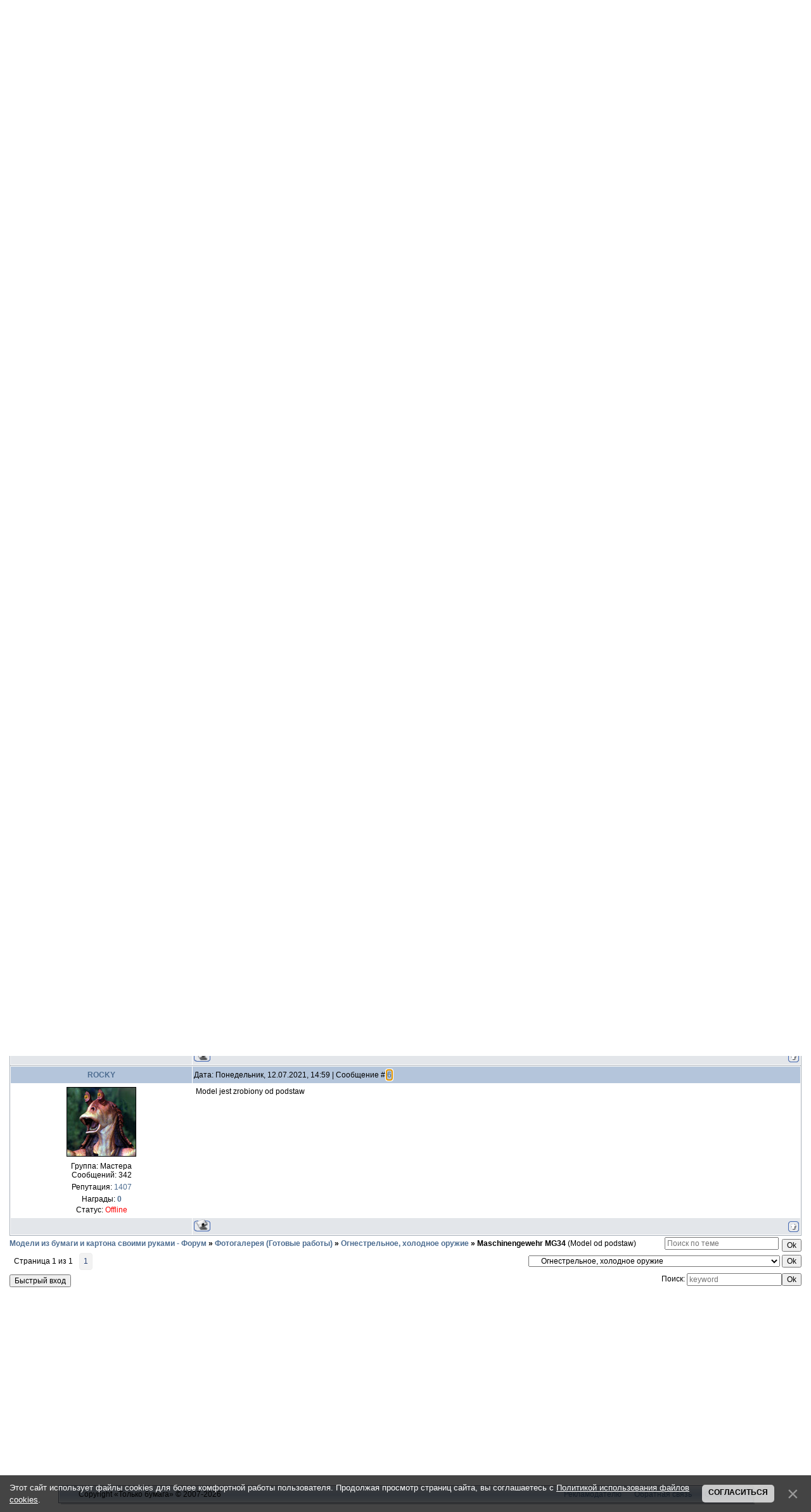

--- FILE ---
content_type: text/html; charset=UTF-8
request_url: https://only-paper.ru/forum/14-26779-1
body_size: 9978
content:
<!DOCTYPE html>
<html>
 <head>
 <meta id="viewport" name="viewport" content="width=device-width, initial-scale=1">
 <!--cef02118-->
 <title>Maschinengewehr MG34 - Модели из бумаги и картона своими руками - Форум</title>
 <link type="text/css" rel="stylesheet" href="/_st/my.css" />
 <meta http-equiv="Content-Type" content="text/html; charset=utf-8" />
 <meta http-equiv="Expires" content="0"/>
 <meta name="description" content="Maschinengewehr MG34, Model od podstaw. Как сделать модели из бумаги и картона своими руками. Шаблоны и схемы для сборки картонных макетов. Бумажное моделирование."/>
 <meta name="keywords" content="Фотогалерея (Готовые работы), Огнестрельное, холодное оружие, , Maschinengewehr MG34, Model od podstaw, модели, схемы, шаблоны, развертки, макеты, бумажные, из бумаги, картонные, из картона, масштабные, моделирование, сборные, для сборки, для склеивания, скачать, бесплатно, papercraft, paper craft, papermodel, paper model, free, download, template"/> 
 <meta name="robots" content="index, follow" />
 <meta http-equiv="Content-Language" content="RU" />
 
 
 <script async src="https://pagead2.googlesyndication.com/pagead/js/adsbygoogle.js?client=ca-pub-1091632433395036"
 crossorigin="anonymous"></script>
 
 
 <!-- Yandex.RTB -->
 <script>window.yaContextCb=window.yaContextCb||[]</script>
 <script src="https://yandex.ru/ads/system/context.js" async></script> 
 
 
	<link rel="stylesheet" href="/.s/src/base.min.css" />
	<link rel="stylesheet" href="/.s/src/layer1.min.css" />

	<script src="/.s/src/jquery-3.6.0.min.js"></script>
	
	<script src="/.s/src/uwnd.min.js"></script>
	<link rel="stylesheet" href="/.s/src/ulightbox/ulightbox.min.css" />
	<script src="/.s/src/ulightbox/ulightbox.min.js"></script>
	<script src="/.s/src/bottomInfo.min.js"></script>
	<script async defer src="https://www.google.com/recaptcha/api.js?onload=reCallback&render=explicit&hl=ru"></script>
	<script>
/* --- UCOZ-JS-DATA --- */
window.uCoz = {"language":"ru","site":{"id":"0only-paper","host":"only-paper.ucoz.ru","domain":"only-paper.ru"},"sign":{"5255":"Помощник","10075":"Обязательны для выбора","230039":"Согласиться","3125":"Закрыть","7252":"Предыдущий","230038":"Этот сайт использует файлы cookies для более комфортной работы пользователя. Продолжая просмотр страниц сайта, вы соглашаетесь с <a href=/index/cookiepolicy target=_blank >Политикой использования файлов cookies</a>.","210178":"Замечания","7287":"Перейти на страницу с фотографией.","7254":"Изменить размер","3238":"Опции","7253":"Начать слайд-шоу","7251":"Запрошенный контент не может быть загружен. Пожалуйста, попробуйте позже.","5458":"Следующий"},"layerType":1,"module":"forum","uLightboxType":1,"bottomInfoData":[{"button":230039,"cookieKey":"cPolOk","message":230038,"class":"","id":"cookiePolicy"}],"country":"US","mod":"fr","ssid":"146501535206114276200"};
/* --- UCOZ-JS-CODE --- */

	function Insert(qmid, user, text ) {
		user = user.replace(/\[/g, '\\[').replace(/\]/g, '\\]');
		if ( !!text ) {
			qmid = qmid.replace(/[^0-9]/g, "");
			paste("[quote="+user+";"+qmid+"]"+text+"[/quote]\n", 0);
		} else {
			_uWnd.alert('Выделите текст для цитирования', '', {w:230, h:80, tm:3000});
		}
	}

	function paste(text, flag ) {
		if ( document.selection && flag ) {
			document.addform.message.focus();
			document.addform.document.selection.createRange().text = text;
		} else {
			document.addform.message.value += text;
		}
	}

	function get_selection( ) {
		if ( window.getSelection ) {
			selection = window.getSelection().toString();
		} else if ( document.getSelection ) {
			selection = document.getSelection();
		} else {
			selection = document.selection.createRange().text;
		}
	}

	function pdel(id, n ) {
		if ( confirm('Вы подтверждаете удаление?') ) {
			(window.pDelBut = document.getElementById('dbo' + id))
				&& (pDelBut.width = pDelBut.height = 13) && (pDelBut.src = '/.s/img/ma/m/i2.gif');
			_uPostForm('', {url:'/forum/14-26779-' + id + '-8-0-146501535206114276200', 't_pid': n});
		}
	}
function loginPopupForm(params = {}) { new _uWnd('LF', ' ', -250, -100, { closeonesc:1, resize:1 }, { url:'/index/40' + (params.urlParams ? '?'+params.urlParams : '') }) }
function reCallback() {
		$('.g-recaptcha').each(function(index, element) {
			element.setAttribute('rcid', index);
			
		if ($(element).is(':empty') && grecaptcha.render) {
			grecaptcha.render(element, {
				sitekey:element.getAttribute('data-sitekey'),
				theme:element.getAttribute('data-theme'),
				size:element.getAttribute('data-size')
			});
		}
	
		});
	}
	function reReset(reset) {
		reset && grecaptcha.reset(reset.previousElementSibling.getAttribute('rcid'));
		if (!reset) for (rel in ___grecaptcha_cfg.clients) grecaptcha.reset(rel);
	}
/* --- UCOZ-JS-END --- */
</script>

	<style>.UhideBlock{display:none; }</style>
</head>
 
 <body class="forum-section">
 <!--U1MENU1Z--><nav id="menu" class="mobile-nav menu">
 <section class="menu-section">
 <h3 class="menu-section-title">Навигация</h3>
 <ul class="menu-section-list">
 <li><a href="/">Главная</a></li>
 <li><a href="/forum/">Форум</a></li>
 <li><a href="/index/0-16">Последние сообщения</a></li>
 <li><a href="/news/">Старый каталог моделей</a></li>
 <li><a href="/index/0-6">Рекламодателю</a></li>
 <li><a href="/index/0-3">Контакты</a></li>
 <li><a href="/index/0-2">О сайте</a></li>
 
 <li><a href="/index/3">Регистрация</a></li>
 <li><a href="javascript:;" rel="nofollow" onclick="loginPopupForm(); return false;">Вход</a></li>
 
 </ul>
 </section>
 
</nav><!--/U1MENU1Z-->
 <div class="page" id="panel">
 <!--U1AHEADER1Z--><script src="/js/js.cookie.js"></script>
<script src="/js/responsiveSwitch-1.0.js"></script>
<header class="header"> 
 <div class="header-inner">
 <div class="header-date">Понедельник, 02.02.2026, 20:10</div>
 <div class="header-logo"><a href="/"><img src="/img/logo.png" alt="Only-paper.ru" width="225" height="118"></a></div>
 <div class="header-line">
 <nav class="nav-wrapper">
 <button type="button" class="nav-toggle" id="nav-btn"><i class="burger"></i>Меню</button>
 <div class="nav-inner" id="nav">
 <ul class="nav-list">
 <li><a href="/">Главная</a></li>
 <li><a href="/forum/">форум</a></li>
 <li><a href="/index/0-16">Последние сообщения</a></li>
 <li><a href="/news/">Старый каталог моделей</a></li>
 
 <li><a href="/index/3">Регистрация</a></li>
 <li><a href="javascript:;" rel="nofollow" onclick="loginPopupForm(); return false;">Вход</a></li>
 
 </ul>
 </div>
 </nav>
 <div class="header-auth-wrap">
 <div class="header-auth">
 
 Приветствую Вас <b>Гость</b>
 
 </div>
 <a href="/forum/14-0-0-37"><img src="/img/rss.png" alt="RSS" width="24" height="24"></a>
 </div>
 </div>
 </div> 
</header>

<div class="adv-wrapper google-adv" style="max-height:120px">
 <!-- 970х90 -->
 <ins class="adsbygoogle"
 style="display:block"
 data-ad-client="ca-pub-1091632433395036"
 data-ad-slot="8213419775"
 data-ad-format="horizontal"
 data-full-width-responsive="true"></ins>
 <script>
 (adsbygoogle = window.adsbygoogle || []).push({});
 </script></div><br /><!--/U1AHEADER1Z-->
 <div class="content content_wide">
 <!-- main start -->
 <div class="main">
 <table border="0" cellpadding="0" height="30" cellspacing="0" width="100%" align="center">
 <tr>
 <td align="right">[
 <a class="fNavLink" href="/forum/0-0-1-34" rel="nofollow">Новые сообщения</a> &middot; 
 <a class="fNavLink" href="/forum/0-0-1-35" rel="nofollow">Участники</a> &middot; 
 <a class="fNavLink" href="/forum/0-0-0-36" rel="nofollow"><span style="color:red">Правила форума</span></a> &middot; 
 <a class="fNavLink" href="/forum/0-0-0-6" rel="nofollow">Поиск</a> &middot; 
 <a class="fNavLink" href="/forum/14-0-0-37" rel="nofollow">RSS</a> ]</td>
 
 </tr>
 </table>
 <div align="center"><script type="text/javascript">
<!--
var _acic={dataProvider:140};(function(){var e=document.createElement("script");e.type="text/javascript";e.async=true;e.src="https://www.acint.net/aci.js";var t=document.getElementsByTagName("script")[0];t.parentNode.insertBefore(e,t)})()
//-->
</script><!--784172501946--><script type="text/javascript" src="https://only-paper.ru/rtr/8"></script> «Выделите орфографическую ошибку мышью и нажмите Ctrl+Enter»</div>
 <br />
 
		

		<table class="ThrTopButtonsTbl" border="0" width="100%" cellspacing="0" cellpadding="0">
			<tr class="ThrTopButtonsRow1">
				<td width="50%" class="ThrTopButtonsCl11">
	<ul class="switches switchesTbl forum-pages">
		<li class="pagesInfo">Страница <span class="curPage">1</span> из <span class="numPages">1</span></li>
		 <li class="switchActive">1</li> 
	</ul></td>
				<td align="right" class="frmBtns ThrTopButtonsCl12"><div id="frmButns83"><a href="javascript:;" rel="nofollow" onclick="_uWnd.alert('Необходима авторизация для данного действия. Войдите или зарегистрируйтесь.','',{w:230,h:80,tm:3000});return false;"><img alt="" style="margin:0;padding:0;border:0;" title="Ответить" src="/.s/img/fr/bt/38/t_reply.gif" /></a> <a href="javascript:;" rel="nofollow" onclick="_uWnd.alert('Необходима авторизация для данного действия. Войдите или зарегистрируйтесь.','',{w:230,h:80,tm:3000});return false;"><img alt="" style="margin:0;padding:0;border:0;" title="Новая тема" src="/.s/img/fr/bt/38/t_new.gif" /></a> <a href="javascript:;" rel="nofollow" onclick="_uWnd.alert('Необходима авторизация для данного действия. Войдите или зарегистрируйтесь.','',{w:230,h:80,tm:3000});return false;"><img alt="" style="margin:0;padding:0;border:0;" title="Новый опрос" src="/.s/img/fr/bt/38/t_poll.gif" /></a></div></td></tr>
			
		</table>
		
	<table class="ThrForumBarTbl" border="0" width="100%" cellspacing="0" cellpadding="0">
		<tr class="ThrForumBarRow1">
			<td class="forumNamesBar ThrForumBarCl11 breadcrumbs" style="padding-top:3px;padding-bottom:5px;">
				<a class="forumBar breadcrumb-item" href="/forum/">Модели из бумаги и картона своими руками - Форум</a>  <span class="breadcrumb-sep">&raquo;</span> <a class="forumBar breadcrumb-item" href="/forum/5">Фотогалерея (Готовые работы)</a> <span class="breadcrumb-sep">&raquo;</span> <a class="forumBar breadcrumb-item" href="/forum/14">Огнестрельное, холодное оружие</a> <span class="breadcrumb-sep">&raquo;</span> <a class="forumBarA" href="/forum/14-26779-1">Maschinengewehr MG34</a> <span class="thDescr">(Model od podstaw)</span></td><td class="ThrForumBarCl12" >
	
	<script>
	function check_search(form ) {
		if ( form.s.value.length < 3 ) {
			_uWnd.alert('Вы ввели слишком короткий поисковой запрос.', '', { w:230, h:80, tm:3000 })
			return false
		}
		return true
	}
	</script>
	<form id="thread_search_form" onsubmit="return check_search(this)" action="/forum/14-26779" method="GET">
		<input class="fastNav" type="submit" value="Ok" id="thread_search_button"><input type="text" name="s" value="" placeholder="Поиск по теме" id="thread_search_field"/>
	</form>
			</td></tr>
	</table>
		
		<div class="gDivLeft">
	<div class="gDivRight">
		<table class="gTable threadpage-posts-table" border="0" width="100%" cellspacing="1" cellpadding="0">
		<tr>
			<td class="gTableTop">
				<div style="float:right" class="gTopCornerRight"></div>
				<span class="forum-title">Maschinengewehr MG34</span>
				</td></tr><tr><td class="postSeparator"></td></tr><tr id="post644639"><td class="postFirst"><table border="0" width="100%" cellspacing="1" cellpadding="2" class="postTable">
 <tr><td width="23%" class="postTdTop" align="center"><a class="postUser" href="javascript://" onClick="emoticon('[b]ROCKY[/b],');return false;">ROCKY</a></td><td class="postTdTop">Дата: Суббота, 18.07.2020, 14:53 | Сообщение # <a rel="nofollow" name="644639" class="postNumberLink" href="javascript:;" onclick="prompt('Прямая ссылка к сообщению', 'https://only-paper.ru/forum/14-26779-644639-16-1595048019'); return false;">1</a></td></tr>
 <tr><td class="postTdInfo" valign="top">
 <img title="ROCKY" class="userAvatar" border="0" src="/avatar/58/0244-389372.jpg">
 <div class="postRankName"></div>
 <div class="postRankIco"></div>
 <div class="postUserGroup">Группа: Мастера</div>
 <div class="numposts">Сообщений: <span="unp">342</span></div>
 <div class="reputation">Репутация: <a title="Смотреть историю репутации" class="repHistory" href="javascript:;" rel="nofollow" onclick="new _uWnd('Rh', ' ', -400, 250, { closeonesc:1, maxh:300, minh:100 }, { url:'/index/9-10429'}); return false;"><span class="repNums">1407</span></a> 
 
 <div class="reputation">Награды: <a href="javascript:;" rel="nofollow" onclick="new _uWnd('AwL', 'Список наград', 380, 200, {autosize:1, closeonesc:1, maxh:300, minh:100},{url:'/index/54-10429'});return false;" title="Список наград"><span class="repNums"><b>0</b></span></a> 
 <div class="statusBlock">Статус: <span class="statusOffline">Offline</span></div>
  
 </td><td class="posttdMessage" valign="top"><span class="ucoz-forum-post" id="ucoz-forum-post-644639" edit-url="">Warsztat FB Kartonowy Arsenał Broni</span>
  <div align="left" class="eAttach">Прикрепления: 
						<span dir="ltr">
							<a class="entryAttach ulightbox" title="61.0 Kb" href="/_fr/267/9451223.jpg" target="_blank">9451223.jpg</a>
							<small class="entryAttachSize" >(61.0 Kb)</small>
						</span> &middot; 
						<span dir="ltr">
							<a class="entryAttach ulightbox" title="62.1 Kb" href="/_fr/267/1779994.jpg" target="_blank">1779994.jpg</a>
							<small class="entryAttachSize" >(62.1 Kb)</small>
						</span> &middot; 
						<span dir="ltr">
							<a class="entryAttach ulightbox" title="61.1 Kb" href="/_fr/267/0879781.jpg" target="_blank">0879781.jpg</a>
							<small class="entryAttachSize" >(61.1 Kb)</small>
						</span> &middot; 
						<span dir="ltr">
							<a class="entryAttach ulightbox" title="69.4 Kb" href="/_fr/267/8409676.jpg" target="_blank">8409676.jpg</a>
							<small class="entryAttachSize" >(69.4 Kb)</small>
						</span> &middot; 
						<span dir="ltr">
							<a class="entryAttach ulightbox" title="69.9 Kb" href="/_fr/267/0813105.jpg" target="_blank">0813105.jpg</a>
							<small class="entryAttachSize" >(69.9 Kb)</small>
						</span> &middot; 
						<span dir="ltr">
							<a class="entryAttach ulightbox" title="68.7 Kb" href="/_fr/267/5298852.jpg" target="_blank">5298852.jpg</a>
							<small class="entryAttachSize" >(68.7 Kb)</small>
						</span> &middot; 
						<span dir="ltr">
							<a class="entryAttach ulightbox" title="179.7 Kb" href="/_fr/267/8936970.jpg" target="_blank">8936970.jpg</a>
							<small class="entryAttachSize" >(179.7 Kb)</small>
						</span> &middot; 
						<span dir="ltr">
							<a class="entryAttach ulightbox" title="69.4 Kb" href="/_fr/267/9251324.jpg" target="_blank">9251324.jpg</a>
							<small class="entryAttachSize" >(69.4 Kb)</small>
						</span> &middot; 
						<span dir="ltr">
							<a class="entryAttach ulightbox" title="51.5 Kb" href="/_fr/267/4862993.jpg" target="_blank">4862993.jpg</a>
							<small class="entryAttachSize" >(51.5 Kb)</small>
						</span></div>
 
 </td></tr>
 <tr>
 <td class="postBottom" align="center">&nbsp;</td>
 <td class="postBottom">
 <table border="0" width="100%" cellspacing="0" cellpadding="0">
 <tr><td><a href="/index/8-10429" target="_blank"><img alt="" style="margin:0;padding:0;border:0;" src="/.s/img/fr/bt/38/p_profile.gif" title="Профиль пользователя" /></a>    </td><td align="right" style="padding-right:15px;"></td><td width="2%" nowrap align="right"><a class="goOnTop" href="javascript:scroll(0,0);"><img alt="" style="margin:0;padding:0;border:0;" src="/.s/img/fr/bt/38/p_up.gif" title="Вверх" /></a></td></tr>
 </table>
 </td>
 </tr>
 </table></td></tr><tr id="post644667"><td class="postRest2"><table border="0" width="100%" cellspacing="1" cellpadding="2" class="postTable">
 <tr><td width="23%" class="postTdTop" align="center"><a class="postUser" href="javascript://" onClick="emoticon('[b]cesis13[/b],');return false;">cesis13</a></td><td class="postTdTop">Дата: Воскресенье, 19.07.2020, 00:31 | Сообщение # <a rel="nofollow" name="644667" class="postNumberLink" href="javascript:;" onclick="prompt('Прямая ссылка к сообщению', 'https://only-paper.ru/forum/14-26779-644667-16-1595082682'); return false;">2</a></td></tr>
 <tr><td class="postTdInfo" valign="top">
 
 <div class="postRankName"></div>
 <div class="postRankIco"></div>
 <div class="postUserGroup">Группа: Мастера</div>
 <div class="numposts">Сообщений: <span="unp">1551</span></div>
 <div class="reputation">Репутация: <a title="Смотреть историю репутации" class="repHistory" href="javascript:;" rel="nofollow" onclick="new _uWnd('Rh', ' ', -400, 250, { closeonesc:1, maxh:300, minh:100 }, { url:'/index/9-1760'}); return false;"><span class="repNums">3972</span></a> 
 
 <div class="reputation">Награды: <a href="javascript:;" rel="nofollow" onclick="new _uWnd('AwL', 'Список наград', 380, 200, {autosize:1, closeonesc:1, maxh:300, minh:100},{url:'/index/54-1760'});return false;" title="Список наград"><span class="repNums"><b>2</b></span></a> 
 <div class="statusBlock">Статус: <span class="statusOffline">Offline</span></div>
  
 </td><td class="posttdMessage" valign="top"><span class="ucoz-forum-post" id="ucoz-forum-post-644667" edit-url="">Неплохо сохранился. Где выкопал?</span>
 
 
 </td></tr>
 <tr>
 <td class="postBottom" align="center">&nbsp;</td>
 <td class="postBottom">
 <table border="0" width="100%" cellspacing="0" cellpadding="0">
 <tr><td><a href="/index/8-1760" target="_blank"><img alt="" style="margin:0;padding:0;border:0;" src="/.s/img/fr/bt/38/p_profile.gif" title="Профиль пользователя" /></a>    </td><td align="right" style="padding-right:15px;"></td><td width="2%" nowrap align="right"><a class="goOnTop" href="javascript:scroll(0,0);"><img alt="" style="margin:0;padding:0;border:0;" src="/.s/img/fr/bt/38/p_up.gif" title="Вверх" /></a></td></tr>
 </table>
 </td>
 </tr>
 </table></td></tr><tr id="post644687"><td class="postRest1"><table border="0" width="100%" cellspacing="1" cellpadding="2" class="postTable">
 <tr><td width="23%" class="postTdTop" align="center"><a class="postUser" href="javascript://" onClick="emoticon('[b]Mr-Bad[/b],');return false;">Mr-Bad</a></td><td class="postTdTop">Дата: Воскресенье, 19.07.2020, 04:59 | Сообщение # <a rel="nofollow" name="644687" class="postNumberLink" href="javascript:;" onclick="prompt('Прямая ссылка к сообщению', 'https://only-paper.ru/forum/14-26779-644687-16-1595098795'); return false;">3</a></td></tr>
 <tr><td class="postTdInfo" valign="top">
 
 <div class="postRankName"></div>
 <div class="postRankIco"></div>
 <div class="postUserGroup">Группа: Опытные</div>
 <div class="numposts">Сообщений: <span="unp">1387</span></div>
 <div class="reputation">Репутация: <a title="Смотреть историю репутации" class="repHistory" href="javascript:;" rel="nofollow" onclick="new _uWnd('Rh', ' ', -400, 250, { closeonesc:1, maxh:300, minh:100 }, { url:'/index/9-12800'}); return false;"><span class="repNums">467</span></a> 
 
 <div class="reputation">Награды: <a href="javascript:;" rel="nofollow" onclick="new _uWnd('AwL', 'Список наград', 380, 200, {autosize:1, closeonesc:1, maxh:300, minh:100},{url:'/index/54-12800'});return false;" title="Список наград"><span class="repNums"><b>0</b></span></a> 
 <div class="statusBlock">Статус: <span class="statusOffline">Offline</span></div>
  
 </td><td class="posttdMessage" valign="top"><span class="ucoz-forum-post" id="ucoz-forum-post-644687" edit-url="">Bravo!!! Panie/Gospodin Rocky! Taki/Etoy MG-34, od dawna, moje marzenie/mechta...<br />Ale czasu brak /no vremeni nyet i dokładnych planów/ detalnyh chyertezey nye hvataet... <br />Horoshaya mashinka - I Vash/a model&#39; i "oryginal". WWII Icon !!!</span>
 
 
 </td></tr>
 <tr>
 <td class="postBottom" align="center">&nbsp;</td>
 <td class="postBottom">
 <table border="0" width="100%" cellspacing="0" cellpadding="0">
 <tr><td><a href="/index/8-12800" target="_blank"><img alt="" style="margin:0;padding:0;border:0;" src="/.s/img/fr/bt/38/p_profile.gif" title="Профиль пользователя" /></a>    </td><td align="right" style="padding-right:15px;"></td><td width="2%" nowrap align="right"><a class="goOnTop" href="javascript:scroll(0,0);"><img alt="" style="margin:0;padding:0;border:0;" src="/.s/img/fr/bt/38/p_up.gif" title="Вверх" /></a></td></tr>
 </table>
 </td>
 </tr>
 </table></td></tr><tr id="post655190"><td class="postRest2"><table border="0" width="100%" cellspacing="1" cellpadding="2" class="postTable">
 <tr><td width="23%" class="postTdTop" align="center"><a class="postUser" href="javascript://" onClick="emoticon('[b]Don_StasON[/b],');return false;">Don_StasON</a></td><td class="postTdTop">Дата: Понедельник, 15.03.2021, 04:21 | Сообщение # <a rel="nofollow" name="655190" class="postNumberLink" href="javascript:;" onclick="prompt('Прямая ссылка к сообщению', 'https://only-paper.ru/forum/14-26779-655190-16-1615746080'); return false;">4</a></td></tr>
 <tr><td class="postTdInfo" valign="top">
 <img title="Don_StasON" class="userAvatar" border="0" src="/avatar/00/63/42108930.jpg">
 <div class="postRankName"></div>
 <div class="postRankIco"></div>
 <div class="postUserGroup">Группа: Опытные</div>
 <div class="numposts">Сообщений: <span="unp">163</span></div>
 <div class="reputation">Репутация: <a title="Смотреть историю репутации" class="repHistory" href="javascript:;" rel="nofollow" onclick="new _uWnd('Rh', ' ', -400, 250, { closeonesc:1, maxh:300, minh:100 }, { url:'/index/9-31921'}); return false;"><span class="repNums">244</span></a> 
 
 <div class="reputation">Награды: <a href="javascript:;" rel="nofollow" onclick="new _uWnd('AwL', 'Список наград', 380, 200, {autosize:1, closeonesc:1, maxh:300, minh:100},{url:'/index/54-31921'});return false;" title="Список наград"><span class="repNums"><b>0</b></span></a> 
 <div class="statusBlock">Статус: <span class="statusOffline">Offline</span></div>
  
 </td><td class="posttdMessage" valign="top"><span class="ucoz-forum-post" id="ucoz-forum-post-655190" edit-url="">Классный пулемет!!! <img src="/.s/sm/2/ok.gif" border="0" align="absmiddle" alt="ok" /></span>
 
 <br><hr size="1" width="150" align="left" class="signatureHr"><span class="signatureView">«Из обычного листа бумаги можно сотворить целый мир».</span>
 </td></tr>
 <tr>
 <td class="postBottom" align="center">&nbsp;</td>
 <td class="postBottom">
 <table border="0" width="100%" cellspacing="0" cellpadding="0">
 <tr><td><a href="/index/8-31921" target="_blank"><img alt="" style="margin:0;padding:0;border:0;" src="/.s/img/fr/bt/38/p_profile.gif" title="Профиль пользователя" /></a>    </td><td align="right" style="padding-right:15px;"></td><td width="2%" nowrap align="right"><a class="goOnTop" href="javascript:scroll(0,0);"><img alt="" style="margin:0;padding:0;border:0;" src="/.s/img/fr/bt/38/p_up.gif" title="Вверх" /></a></td></tr>
 </table>
 </td>
 </tr>
 </table></td></tr><tr id="post658871"><td class="postRest1"><table border="0" width="100%" cellspacing="1" cellpadding="2" class="postTable">
 <tr><td width="23%" class="postTdTop" align="center"><a class="postUser" href="javascript://" onClick="emoticon('[b]Don_StasON[/b],');return false;">Don_StasON</a></td><td class="postTdTop">Дата: Пятница, 09.07.2021, 04:57 | Сообщение # <a rel="nofollow" name="658871" class="postNumberLink" href="javascript:;" onclick="prompt('Прямая ссылка к сообщению', 'https://only-paper.ru/forum/14-26779-658871-16-1625770673'); return false;">5</a></td></tr>
 <tr><td class="postTdInfo" valign="top">
 <img title="Don_StasON" class="userAvatar" border="0" src="/avatar/00/63/42108930.jpg">
 <div class="postRankName"></div>
 <div class="postRankIco"></div>
 <div class="postUserGroup">Группа: Опытные</div>
 <div class="numposts">Сообщений: <span="unp">163</span></div>
 <div class="reputation">Репутация: <a title="Смотреть историю репутации" class="repHistory" href="javascript:;" rel="nofollow" onclick="new _uWnd('Rh', ' ', -400, 250, { closeonesc:1, maxh:300, minh:100 }, { url:'/index/9-31921'}); return false;"><span class="repNums">244</span></a> 
 
 <div class="reputation">Награды: <a href="javascript:;" rel="nofollow" onclick="new _uWnd('AwL', 'Список наград', 380, 200, {autosize:1, closeonesc:1, maxh:300, minh:100},{url:'/index/54-31921'});return false;" title="Список наград"><span class="repNums"><b>0</b></span></a> 
 <div class="statusBlock">Статус: <span class="statusOffline">Offline</span></div>
  
 </td><td class="posttdMessage" valign="top"><span class="ucoz-forum-post" id="ucoz-forum-post-658871" edit-url=""><b>ROCKY</b>, модель выполнена по чертежам или выкройкам? получить чертежи или выкройки возможность есть?</span>
 
 <br><hr size="1" width="150" align="left" class="signatureHr"><span class="signatureView">«Из обычного листа бумаги можно сотворить целый мир».</span>
 </td></tr>
 <tr>
 <td class="postBottom" align="center">&nbsp;</td>
 <td class="postBottom">
 <table border="0" width="100%" cellspacing="0" cellpadding="0">
 <tr><td><a href="/index/8-31921" target="_blank"><img alt="" style="margin:0;padding:0;border:0;" src="/.s/img/fr/bt/38/p_profile.gif" title="Профиль пользователя" /></a>    </td><td align="right" style="padding-right:15px;"></td><td width="2%" nowrap align="right"><a class="goOnTop" href="javascript:scroll(0,0);"><img alt="" style="margin:0;padding:0;border:0;" src="/.s/img/fr/bt/38/p_up.gif" title="Вверх" /></a></td></tr>
 </table>
 </td>
 </tr>
 </table></td></tr><tr id="post658959"><td class="postRest2"><table border="0" width="100%" cellspacing="1" cellpadding="2" class="postTable">
 <tr><td width="23%" class="postTdTop" align="center"><a class="postUser" href="javascript://" onClick="emoticon('[b]ROCKY[/b],');return false;">ROCKY</a></td><td class="postTdTop">Дата: Понедельник, 12.07.2021, 14:59 | Сообщение # <a rel="nofollow" name="658959" class="postNumberLink" href="javascript:;" onclick="prompt('Прямая ссылка к сообщению', 'https://only-paper.ru/forum/14-26779-658959-16-1626065977'); return false;">6</a></td></tr>
 <tr><td class="postTdInfo" valign="top">
 <img title="ROCKY" class="userAvatar" border="0" src="/avatar/58/0244-389372.jpg">
 <div class="postRankName"></div>
 <div class="postRankIco"></div>
 <div class="postUserGroup">Группа: Мастера</div>
 <div class="numposts">Сообщений: <span="unp">342</span></div>
 <div class="reputation">Репутация: <a title="Смотреть историю репутации" class="repHistory" href="javascript:;" rel="nofollow" onclick="new _uWnd('Rh', ' ', -400, 250, { closeonesc:1, maxh:300, minh:100 }, { url:'/index/9-10429'}); return false;"><span class="repNums">1407</span></a> 
 
 <div class="reputation">Награды: <a href="javascript:;" rel="nofollow" onclick="new _uWnd('AwL', 'Список наград', 380, 200, {autosize:1, closeonesc:1, maxh:300, minh:100},{url:'/index/54-10429'});return false;" title="Список наград"><span class="repNums"><b>0</b></span></a> 
 <div class="statusBlock">Статус: <span class="statusOffline">Offline</span></div>
  
 </td><td class="posttdMessage" valign="top"><span class="ucoz-forum-post" id="ucoz-forum-post-658959" edit-url="">Model jest zrobiony od podstaw</span>
 
 
 </td></tr>
 <tr>
 <td class="postBottom" align="center">&nbsp;</td>
 <td class="postBottom">
 <table border="0" width="100%" cellspacing="0" cellpadding="0">
 <tr><td><a href="/index/8-10429" target="_blank"><img alt="" style="margin:0;padding:0;border:0;" src="/.s/img/fr/bt/38/p_profile.gif" title="Профиль пользователя" /></a>    </td><td align="right" style="padding-right:15px;"></td><td width="2%" nowrap align="right"><a class="goOnTop" href="javascript:scroll(0,0);"><img alt="" style="margin:0;padding:0;border:0;" src="/.s/img/fr/bt/38/p_up.gif" title="Вверх" /></a></td></tr>
 </table>
 </td>
 </tr>
 </table></td></tr></table></div></div><div class="gDivBottomLeft"></div><div class="gDivBottomCenter"></div><div class="gDivBottomRight"></div>
		<table class="ThrBotTbl" border="0" width="100%" cellspacing="0" cellpadding="0">
			<tr class="ThrBotRow1"><td colspan="2" class="bottomPathBar ThrBotCl11" style="padding-top:2px;">
	<table class="ThrForumBarTbl" border="0" width="100%" cellspacing="0" cellpadding="0">
		<tr class="ThrForumBarRow1">
			<td class="forumNamesBar ThrForumBarCl11 breadcrumbs" style="padding-top:3px;padding-bottom:5px;">
				<a class="forumBar breadcrumb-item" href="/forum/">Модели из бумаги и картона своими руками - Форум</a>  <span class="breadcrumb-sep">&raquo;</span> <a class="forumBar breadcrumb-item" href="/forum/5">Фотогалерея (Готовые работы)</a> <span class="breadcrumb-sep">&raquo;</span> <a class="forumBar breadcrumb-item" href="/forum/14">Огнестрельное, холодное оружие</a> <span class="breadcrumb-sep">&raquo;</span> <a class="forumBarA" href="/forum/14-26779-1">Maschinengewehr MG34</a> <span class="thDescr">(Model od podstaw)</span></td><td class="ThrForumBarCl12" >
	
	<script>
	function check_search(form ) {
		if ( form.s.value.length < 3 ) {
			_uWnd.alert('Вы ввели слишком короткий поисковой запрос.', '', { w:230, h:80, tm:3000 })
			return false
		}
		return true
	}
	</script>
	<form id="thread_search_form" onsubmit="return check_search(this)" action="/forum/14-26779" method="GET">
		<input class="fastNav" type="submit" value="Ok" id="thread_search_button"><input type="text" name="s" value="" placeholder="Поиск по теме" id="thread_search_field"/>
	</form>
			</td></tr>
	</table></td></tr>
			<tr class="ThrBotRow2"><td class="ThrBotCl21" width="50%">
	<ul class="switches switchesTbl forum-pages">
		<li class="pagesInfo">Страница <span class="curPage">1</span> из <span class="numPages">1</span></li>
		 <li class="switchActive">1</li> 
	</ul></td><td class="ThrBotCl22" align="right" nowrap="nowrap"><form name="navigation" style="margin:0px"><table class="navigationTbl" border="0" cellspacing="0" cellpadding="0"><tr class="navigationRow1"><td class="fFastNavTd navigationCl11" >
		<select class="fastNav" name="fastnav"><option class="fastNavMain" value="0">Главная страница форума</option><option class="fastNavCat"   value="1">Основной форум</option><option class="fastNavForum" value="3">&nbsp;&nbsp;&nbsp;&nbsp; Общение</option><option class="fastNavForum" value="25">&nbsp;&nbsp;&nbsp;&nbsp; Клубы, кружки моделистов</option><option class="fastNavForum" value="40">&nbsp;&nbsp;&nbsp;&nbsp; Журнал Paper Art</option><option class="fastNavForum" value="47">&nbsp;&nbsp;&nbsp;&nbsp; International</option><option class="fastNavForum" value="24">&nbsp;&nbsp;&nbsp;&nbsp; Свобода слова</option><option class="fastNavForum" value="72">&nbsp;&nbsp;&nbsp;&nbsp; Выставки, конкурсы</option><option class="fastNavForum" value="68">&nbsp;&nbsp;&nbsp;&nbsp; Магазины нашего города</option><option class="fastNavForum" value="39">&nbsp;&nbsp;&nbsp;&nbsp; Представительства интернет-магазинов, частные объявления</option><option class="fastNavForum" value="70">&nbsp;&nbsp;&nbsp;&nbsp; Визитная карточка</option><option class="fastNavForum" value="29">&nbsp;&nbsp;&nbsp;&nbsp; Корзина</option><option class="fastNavCat"   value="76">Конкурс &quot;Труженики моря&quot;</option><option class="fastNavCat"   value="92">Технология сборки</option><option class="fastNavForum" value="4">&nbsp;&nbsp;&nbsp;&nbsp; Технология</option><option class="fastNavForum" value="93">&nbsp;&nbsp;&nbsp;&nbsp; Склейка и сборка</option><option class="fastNavForum" value="94">&nbsp;&nbsp;&nbsp;&nbsp; Окраска и отделка</option><option class="fastNavForum" value="96">&nbsp;&nbsp;&nbsp;&nbsp; Электрификация моделей</option><option class="fastNavForum" value="95">&nbsp;&nbsp;&nbsp;&nbsp; Инструменты и материалы</option><option class="fastNavCat"   value="82">Разработка моделей</option><option class="fastNavForum" value="28">&nbsp;&nbsp;&nbsp;&nbsp; Правила раздела, общение, технология проектирования (Р)</option><option class="fastNavForum" value="106">&nbsp;&nbsp;&nbsp;&nbsp; Пепакура / Pepakura</option><option class="fastNavForum" value="83">&nbsp;&nbsp;&nbsp;&nbsp; Авиация (Р)</option><option class="fastNavForum" value="87">&nbsp;&nbsp;&nbsp;&nbsp; Архитектура (Р)</option><option class="fastNavForum" value="84">&nbsp;&nbsp;&nbsp;&nbsp; Военная техника (Р)</option><option class="fastNavForum" value="86">&nbsp;&nbsp;&nbsp;&nbsp; Гражданская техника (Р)</option><option class="fastNavForum" value="90">&nbsp;&nbsp;&nbsp;&nbsp; Железнодорожный транспорт (Р)</option><option class="fastNavForum" value="88">&nbsp;&nbsp;&nbsp;&nbsp; Космические аппараты (Р)</option><option class="fastNavForum" value="85">&nbsp;&nbsp;&nbsp;&nbsp; Морской флот (Р)</option><option class="fastNavForum" value="89">&nbsp;&nbsp;&nbsp;&nbsp; Огнестрельное, холодное оружие (Р)</option><option class="fastNavForum" value="91">&nbsp;&nbsp;&nbsp;&nbsp; Разное (Р)</option><option class="fastNavCat"   value="31">Мастерская</option><option class="fastNavForum" value="30">&nbsp;&nbsp;&nbsp;&nbsp; Мастерская</option><option class="fastNavForum" value="67">&nbsp;&nbsp;&nbsp;&nbsp; Для начинающих моделистов (М)</option><option class="fastNavForum" value="32">&nbsp;&nbsp;&nbsp;&nbsp; Авиация (М)</option><option class="fastNavForum" value="37">&nbsp;&nbsp;&nbsp;&nbsp; Архитектура (М)</option><option class="fastNavForum" value="34">&nbsp;&nbsp;&nbsp;&nbsp; Военная техника (М)</option><option class="fastNavForum" value="33">&nbsp;&nbsp;&nbsp;&nbsp; Гражданская техника (М)</option><option class="fastNavForum" value="35">&nbsp;&nbsp;&nbsp;&nbsp; Железнодорожный транспорт (М)</option><option class="fastNavForum" value="43">&nbsp;&nbsp;&nbsp;&nbsp; Животные, растения (М)</option><option class="fastNavForum" value="46">&nbsp;&nbsp;&nbsp;&nbsp; Космические аппараты (М)</option><option class="fastNavForum" value="36">&nbsp;&nbsp;&nbsp;&nbsp; Морской флот (М)</option><option class="fastNavForum" value="44">&nbsp;&nbsp;&nbsp;&nbsp; Огнестрельное, холодное оружие (М)</option><option class="fastNavForum" value="38">&nbsp;&nbsp;&nbsp;&nbsp; Разное (М)</option><option class="fastNavForum" value="45">&nbsp;&nbsp;&nbsp;&nbsp; Фигурки людей, Роботы и т. п. (М)</option><option class="fastNavCat"   value="5">Фотогалерея (Готовые работы)</option><option class="fastNavForum" value="13">&nbsp;&nbsp;&nbsp;&nbsp; Фотогалерея</option><option class="fastNavForum" value="6">&nbsp;&nbsp;&nbsp;&nbsp; Авиация</option><option class="fastNavForum" value="10">&nbsp;&nbsp;&nbsp;&nbsp; Архитектура</option><option class="fastNavForum" value="8">&nbsp;&nbsp;&nbsp;&nbsp; Военная техника</option><option class="fastNavForum" value="7">&nbsp;&nbsp;&nbsp;&nbsp; Гражданская техника</option><option class="fastNavForum" value="16">&nbsp;&nbsp;&nbsp;&nbsp; Железнодорожный транспорт</option><option class="fastNavForum" value="11">&nbsp;&nbsp;&nbsp;&nbsp; Животные, растения</option><option class="fastNavForum" value="12">&nbsp;&nbsp;&nbsp;&nbsp; Космические аппараты</option><option class="fastNavForum" value="9">&nbsp;&nbsp;&nbsp;&nbsp; Морской флот</option><option class="fastNavForumA" value="14" selected>&nbsp;&nbsp;&nbsp;&nbsp; Огнестрельное, холодное оружие</option><option class="fastNavForum" value="18">&nbsp;&nbsp;&nbsp;&nbsp; Разное</option><option class="fastNavForum" value="15">&nbsp;&nbsp;&nbsp;&nbsp; Фигурки людей, Роботы и т. п.</option><option class="fastNavCat"   value="60">Ежемесячный конкурс моделей</option><option class="fastNavForum" value="61">&nbsp;&nbsp;&nbsp;&nbsp; Правила, информация (Е)</option><option class="fastNavForum" value="62">&nbsp;&nbsp;&nbsp;&nbsp; Заявки (Е)</option><option class="fastNavCat"   value="48">Обзор журналов издательств</option><option class="fastNavForum" value="49">&nbsp;&nbsp;&nbsp;&nbsp; Правила размещения обзоров</option><option class="fastNavForum" value="50">&nbsp;&nbsp;&nbsp;&nbsp; ADW Model</option><option class="fastNavForum" value="73">&nbsp;&nbsp;&nbsp;&nbsp; Agromodels</option><option class="fastNavForum" value="51">&nbsp;&nbsp;&nbsp;&nbsp; Angraf</option><option class="fastNavForum" value="52">&nbsp;&nbsp;&nbsp;&nbsp; Answer</option><option class="fastNavForum" value="53">&nbsp;&nbsp;&nbsp;&nbsp; Betexa</option><option class="fastNavForum" value="55">&nbsp;&nbsp;&nbsp;&nbsp; Fly Model</option><option class="fastNavForum" value="56">&nbsp;&nbsp;&nbsp;&nbsp; GPM</option><option class="fastNavForum" value="59">&nbsp;&nbsp;&nbsp;&nbsp; Halinski</option><option class="fastNavForum" value="58">&nbsp;&nbsp;&nbsp;&nbsp; Hobby Model</option><option class="fastNavForum" value="107">&nbsp;&nbsp;&nbsp;&nbsp; Kartonowa Kollekcia</option><option class="fastNavForum" value="63">&nbsp;&nbsp;&nbsp;&nbsp; Maly Modelarz</option><option class="fastNavForum" value="97">&nbsp;&nbsp;&nbsp;&nbsp; Model Hobby</option><option class="fastNavForum" value="57">&nbsp;&nbsp;&nbsp;&nbsp; Modelik</option><option class="fastNavForum" value="54">&nbsp;&nbsp;&nbsp;&nbsp; Orlik</option><option class="fastNavForum" value="98">&nbsp;&nbsp;&nbsp;&nbsp; W.M.C. Models</option><option class="fastNavForum" value="108">&nbsp;&nbsp;&nbsp;&nbsp; YG-model</option><option class="fastNavForum" value="78">&nbsp;&nbsp;&nbsp;&nbsp; Авангард</option><option class="fastNavForum" value="75">&nbsp;&nbsp;&nbsp;&nbsp; Академия юного моделиста</option><option class="fastNavForum" value="99">&nbsp;&nbsp;&nbsp;&nbsp; Бумажное моделирование</option><option class="fastNavForum" value="100">&nbsp;&nbsp;&nbsp;&nbsp; Дом Бумаги</option><option class="fastNavForum" value="104">&nbsp;&nbsp;&nbsp;&nbsp; Юный техник и изобретатель</option><option class="fastNavForum" value="101">&nbsp;&nbsp;&nbsp;&nbsp; Разные</option><option class="fastNavCat"   value="19">Библиотека</option><option class="fastNavForum" value="64">&nbsp;&nbsp;&nbsp;&nbsp; Каталог моделей</option><option class="fastNavForum" value="41">&nbsp;&nbsp;&nbsp;&nbsp; Чертежи</option><option class="fastNavForum" value="42">&nbsp;&nbsp;&nbsp;&nbsp; Выставки, музеи</option><option class="fastNavCat"   value="66">О сайте и форуме</option><option class="fastNavForum" value="81">&nbsp;&nbsp;&nbsp;&nbsp; Раздел для редактирования своих тем</option><option class="fastNavForum" value="2">&nbsp;&nbsp;&nbsp;&nbsp; Работа сайта</option><option class="fastNavForum" value="69">&nbsp;&nbsp;&nbsp;&nbsp; Архив</option><option class="fastNavCat"   value="71">Закрыто</option></select>
		<input class="fastNav" type="button" value="Ok" onclick="top.location.href='/forum/'+(document.navigation.fastnav.value!='0'?document.navigation.fastnav.value:'');" />
		</td></tr></table></form></td></tr>
			<tr class="ThrBotRow3"><td class="ThrBotCl31"><div class="fFastLogin" style="padding-top:5px;padding-bottom:5px;"><input class="fastLogBt" type="button" value="Быстрый вход" onclick="loginPopupForm();" /></div></td><td class="ThrBotCl32" align="right" nowrap="nowrap"><form method="post" action="/forum/" style="margin:0px"><table class="FastSearchTbl" border="0" cellspacing="0" cellpadding="0"><tr class="FastSearchRow1"><td class="fFastSearchTd FastSearchCl11" >Поиск: <input class="fastSearch" type="text" style="width:150px" name="kw" placeholder="keyword" size="20" maxlength="60" /><input class="fastSearch" type="submit" value="Ok" /></td></tr></table><input type="hidden" name="a" value="6" /></form></td></tr>
		</table>
		
 <br />
 </div>
 <!-- main end -->
 </div>
 
 <!-- 728x90, создано 08.08.09 -->
 <div align="center"><ins class="adsbygoogle"
 style="display:block"
 data-ad-client="ca-pub-1091632433395036"
 data-ad-slot="2287552437"
 data-ad-format="auto"
 data-full-width-responsive="true"></ins>
 <script>
 (adsbygoogle = window.adsbygoogle || []).push({});
 </script></div>
 
 <!--U1BFOOTER1Z--><div align="center" style="margin: 15px">
<!-- Yandex.RTB R-A-293439-4 -->
<div id="yandex_rtb_R-A-293439-4"></div>
<script>window.yaContextCb.push(()=>{
 Ya.Context.AdvManager.render({
 renderTo: 'yandex_rtb_R-A-293439-4',
 blockId: 'R-A-293439-4'
 })
})</script>
 
<script type="text/javascript" src="https://only-paper.ru/rtr/2-11"></script>

<div class="wrapper">
 <footer class="footer">
 <div class="footer-copy">Copyright «Только бумага» <span class="text-nowrap">&copy; 2007-2026</span></div>
 <ul class="footer-nav">
 <!--noindex-->
 <li><a href="/index/0-6" rel="nofollow">Рекламодателю</a></li>
 <li><a href="/index/0-3" rel="nofollow">Обратная связь</a></li>
 <li><a href="/index/0-2" rel="nofollow">О сайте</a></li>
 <!--/noindex-->
 <li class="d-lg-none"><a href="#" id="rs-link">Полная версия сайта</a></li>
 </ul>
 </footer>
</div>

<script src="/js/lazysizes.min.js"></script>
<script src="/js/slideout.min.js"></script>
<script src="/js/main.js"></script>
<script src="/js/redirect.js"></script>

<noindex>
 
<!-- Yandex.Metrika counter -->
<script type="text/javascript" >
 (function(m,e,t,r,i,k,a){m[i]=m[i]||function(){(m[i].a=m[i].a||[]).push(arguments)};
 m[i].l=1*new Date();k=e.createElement(t),a=e.getElementsByTagName(t)[0],k.async=1,k.src=r,a.parentNode.insertBefore(k,a)})
 (window, document, "script", "https://mc.yandex.ru/metrika/tag.js", "ym");

 ym(199229, "init", {
 clickmap:true,
 trackLinks:true,
 accurateTrackBounce:true,
 webvisor:true
 });
</script>
<noscript><div><img src="https://mc.yandex.ru/watch/199229" style="position:absolute; left:-9999px;" alt="" /></div></noscript>
<!-- /Yandex.Metrika counter -->
 
</noindex>
 <style>
 .eBlock__no-js {
 position: absolute;
 top: 0;
 left: 0;
 width: 100%;
 height: 100%;
 display: flex;
 align-items: center;
 justify-content: center;
 text-align: center;
 font-size: 20px;
 background-color: rgba(0, 0, 0, .4);
 color: #fff;
}
 </style><!--/U1BFOOTER1Z-->
 <script>$('.ucoz-forum-post .ulightbox').attr('data-fancybox-group', 'forum-gallery')</script>
 </div>
<!-- 0.22165 (s770) -->

--- FILE ---
content_type: text/html; charset=utf-8
request_url: https://www.google.com/recaptcha/api2/aframe
body_size: -86
content:
<!DOCTYPE HTML><html><head><meta http-equiv="content-type" content="text/html; charset=UTF-8"></head><body><script nonce="UVfn-k7kK9Xegdu5g2FxLg">/** Anti-fraud and anti-abuse applications only. See google.com/recaptcha */ try{var clients={'sodar':'https://pagead2.googlesyndication.com/pagead/sodar?'};window.addEventListener("message",function(a){try{if(a.source===window.parent){var b=JSON.parse(a.data);var c=clients[b['id']];if(c){var d=document.createElement('img');d.src=c+b['params']+'&rc='+(localStorage.getItem("rc::a")?sessionStorage.getItem("rc::b"):"");window.document.body.appendChild(d);sessionStorage.setItem("rc::e",parseInt(sessionStorage.getItem("rc::e")||0)+1);localStorage.setItem("rc::h",'1770027035918');}}}catch(b){}});window.parent.postMessage("_grecaptcha_ready", "*");}catch(b){}</script></body></html>